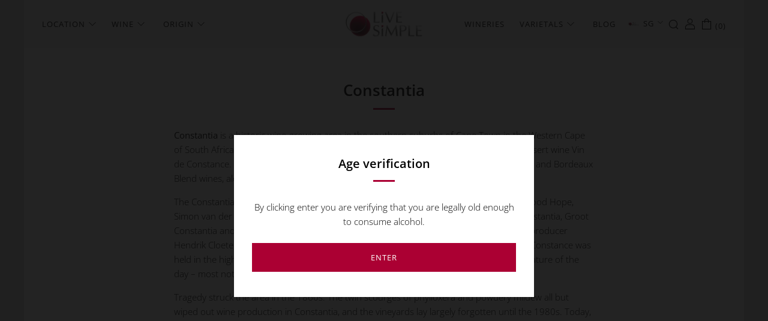

--- FILE ---
content_type: text/javascript
request_url: https://livesimple.wine/cdn/shop/t/3/assets/bss-file-configdata.js?v=55556870350556443061661659726
body_size: 316
content:
var configDatas=[{name:"Case 12%",priority:0,img_url:"",pages:"1,2",enable_allowed_countries:0,locations:"",position:6,fixed_percent:1,width:30,height:20,product_type:1,exclude_products:null,product:"",variant:null,collection:"260692476043",collection_image:null,inventory:0,tags:"",excludeTags:null,enable_visibility_date:0,from_date:null,to_date:null,enable_discount_range:0,discount_type:1,discount_from:null,discount_to:null,public_img_url:"",label_text:"%3Cb%3E12%25%20OFF%20%3C/b%3E%3Cbr/%3E%20CASE",label_text_color:"#ffffff",label_text_font_size:12,label_text_background_color:"#e71d1d",label_text_no_image:1,label_text_in_stock:"In Stock",label_text_out_stock:"Sold out",label_shadow:0,label_opacity:100,label_border_radius:20,label_text_style:1,label_shadow_color:"#808080",label_text_enable:1,related_product_tag:null,customer_tags:null,exclude_customer_tags:null,customer_type:"allcustomers",exclude_customers:null,collection_image_type:null,label_on_image:"1",first_image_tags:null,label_type:1,badge_type:0,custom_selector:null,margin_top:0,margin_bottom:0,mobile_config_label_enable:1,mobile_height_label:null,mobile_width_label:null,mobile_font_size_label:null,label_text_id:13650,emoji:",128188,",emoji_position:",46.4286% 32.1429%,",transparent_background:"0",custom_page:null,check_custom_page:null,label_unlimited_top:0,label_unlimited_left:0,label_unlimited_width:0,label_unlimited_height:0,margin_left:0,instock:null,enable_price_range:0,price_range_from:null,price_range_to:null,enable_product_publish:0,product_publish_from:null,product_publish_to:null,enable_countdown_timer:0,option_format_countdown:0,countdown_time:null,option_end_countdown:0,start_day_countdown:null,public_url_s3:"",enable_visibility_period:0,visibility_period:0,createdAt:"2021-04-13T06:54:46.000Z",angle:0,toolTipText:"",statusLabelHoverText:0,labelHoverTextLink:""},{name:"Case 5%",priority:0,img_url:"",pages:"1,2",enable_allowed_countries:0,locations:"",position:8,fixed_percent:1,width:30,height:20,product_type:1,exclude_products:null,product:"",variant:null,collection:"260692377739",collection_image:null,inventory:0,tags:"",excludeTags:null,enable_visibility_date:0,from_date:null,to_date:null,enable_discount_range:0,discount_type:1,discount_from:null,discount_to:null,public_img_url:"",label_text:"%3Cb%3E5%25%20OFF%20%3C/b%3E%3Cbr/%3E%20CASE",label_text_color:"#ffffff",label_text_font_size:12,label_text_background_color:"#ef1d1d",label_text_no_image:1,label_text_in_stock:"In Stock",label_text_out_stock:"Sold out",label_shadow:0,label_opacity:100,label_border_radius:20,label_text_style:1,label_shadow_color:"#808080",label_text_enable:1,related_product_tag:null,customer_tags:null,exclude_customer_tags:null,customer_type:"allcustomers",exclude_customers:null,collection_image_type:null,label_on_image:"1",first_image_tags:null,label_type:1,badge_type:0,custom_selector:null,margin_top:0,margin_bottom:0,mobile_config_label_enable:1,mobile_height_label:null,mobile_width_label:null,mobile_font_size_label:null,label_text_id:13661,emoji:null,emoji_position:null,transparent_background:null,custom_page:null,check_custom_page:null,label_unlimited_top:0,label_unlimited_left:0,label_unlimited_width:0,label_unlimited_height:0,margin_left:0,instock:null,enable_price_range:0,price_range_from:null,price_range_to:null,enable_product_publish:0,product_publish_from:null,product_publish_to:null,enable_countdown_timer:0,option_format_countdown:0,countdown_time:null,option_end_countdown:0,start_day_countdown:null,public_url_s3:"",enable_visibility_period:0,visibility_period:0,createdAt:"2021-04-13T07:35:49.000Z",angle:0,toolTipText:"",statusLabelHoverText:0,labelHoverTextLink:""},{name:"Case Discount",priority:0,img_url:"1618313054962_Discount_Bulk_discount_type_1.png",pages:"3,7,4",enable_allowed_countries:0,locations:"",position:6,fixed_percent:1,width:30,height:20,product_type:1,exclude_products:null,product:"",variant:null,collection:"260692476043,260692377739",collection_image:null,inventory:0,tags:"",excludeTags:null,enable_visibility_date:0,from_date:null,to_date:null,enable_discount_range:0,discount_type:1,discount_from:null,discount_to:null,public_img_url:"https://cdn.shopify.com/s/files/1/0304/0074/1515/t/3/assets/1618313054962_Discount_Bulk_discount_type_1_png?v=1618313144",label_text:"%3Cb%3ECASE%3Cbr/%3EDISCOUNT%20%3C/b%3E",label_text_color:"#ffffff",label_text_font_size:8,label_text_background_color:"#e71d1d",label_text_no_image:1,label_text_in_stock:"In Stock",label_text_out_stock:"Sold out",label_shadow:0,label_opacity:100,label_border_radius:100,label_text_style:1,label_shadow_color:"#808080",label_text_enable:1,related_product_tag:null,customer_tags:null,exclude_customer_tags:null,customer_type:"allcustomers",exclude_customers:null,collection_image_type:null,label_on_image:"2",first_image_tags:null,label_type:1,badge_type:0,custom_selector:null,margin_top:0,margin_bottom:0,mobile_config_label_enable:1,mobile_height_label:null,mobile_width_label:null,mobile_font_size_label:null,label_text_id:13679,emoji:null,emoji_position:null,transparent_background:null,custom_page:null,check_custom_page:null,label_unlimited_top:0,label_unlimited_left:0,label_unlimited_width:0,label_unlimited_height:0,margin_left:0,instock:null,enable_price_range:0,price_range_from:null,price_range_to:null,enable_product_publish:0,product_publish_from:null,product_publish_to:null,enable_countdown_timer:0,option_format_countdown:0,countdown_time:null,option_end_countdown:0,start_day_countdown:null,public_url_s3:"https://shopify-production-product-labels.s3.us-east-2.amazonaws.com/public/static/base/images/8163/240/1618313054962_Discount_Bulk_discount_type_1.png",enable_visibility_period:0,visibility_period:0,createdAt:"2021-04-13T11:24:28.000Z",angle:0,toolTipText:"",statusLabelHoverText:0,labelHoverTextLink:""},{name:"Pre-order Label",priority:0,img_url:"1616633510747_label_shopify_2-43.png",pages:"1,2,3,4,7",enable_allowed_countries:0,locations:"",position:0,fixed_percent:1,width:40,height:40,product_type:1,exclude_products:null,product:"",variant:null,collection:"260584767627",collection_image:null,inventory:0,tags:"",excludeTags:null,enable_visibility_date:0,from_date:null,to_date:null,enable_discount_range:0,discount_type:1,discount_from:null,discount_to:null,public_img_url:"https://cdn.shopify.com/s/files/1/0304/0074/1515/t/3/assets/1616633510747_label_shopify_2_43_png?v=1618113107",label_text:"Hello!",label_text_color:"#ffffff",label_text_font_size:12,label_text_background_color:"#ff7f50",label_text_no_image:1,label_text_in_stock:"In Stock",label_text_out_stock:"Sold out",label_shadow:0,label_opacity:100,label_border_radius:0,label_text_style:0,label_shadow_color:"#808080",label_text_enable:0,related_product_tag:null,customer_tags:null,exclude_customer_tags:null,customer_type:"allcustomers",exclude_customers:null,collection_image_type:null,label_on_image:"2",first_image_tags:null,label_type:1,badge_type:0,custom_selector:null,margin_top:0,margin_bottom:0,mobile_config_label_enable:0,mobile_height_label:null,mobile_width_label:null,mobile_font_size_label:null,label_text_id:12478,emoji:null,emoji_position:null,transparent_background:null,custom_page:null,check_custom_page:null,label_unlimited_top:0,label_unlimited_left:0,label_unlimited_width:0,label_unlimited_height:0,margin_left:0,instock:null,enable_price_range:0,price_range_from:null,price_range_to:null,enable_product_publish:0,product_publish_from:null,product_publish_to:null,enable_countdown_timer:0,option_format_countdown:0,countdown_time:null,option_end_countdown:0,start_day_countdown:null,public_url_s3:"https://shopify-production-product-labels.s3.us-east-2.amazonaws.com/public/static/base/images/8163/240/1616633510747_label_shopify_2-43.png",enable_visibility_period:0,visibility_period:0,createdAt:"2021-03-25T00:52:08.000Z",angle:0,toolTipText:"",statusLabelHoverText:0,labelHoverTextLink:""}];
//# sourceMappingURL=/cdn/shop/t/3/assets/bss-file-configdata.js.map?v=55556870350556443061661659726


--- FILE ---
content_type: text/javascript
request_url: https://livesimple.wine/cdn/shop/t/3/assets/bc-sf-filter.js?v=93790637052470510751605585494
body_size: 4570
content:
var bcSfFilterSettings={general:{limit:bcSfFilterConfig.custom.products_per_page,loadProductFirst:!0}},bcSfFilterTemplate={soldOutClass:"product--sold-out",onSaleClass:"product--sale",soldOutLabelHtml:'<div class="product__label label label--light"><p class="product__label-text label__text">'+bcSfFilterConfig.label.sold_out+"</p></div>",saleLabelHtml:'<div class="product__label label label--brand"><p class="product__label-text label__text">'+bcSfFilterConfig.label.on_sale+"</p></div>",newLabelHtml:'<div class="product__label label label--brand"><p class="product__label-text label__text">'+bcSfFilterConfig.label.new+"</p></div>",vendorHtml:'<h4 class="product__vendor h6">{{itemVendorLabel}}</h4>',productGridItemHtml:'<div class="o-layout__item u-1/'+bcSfFilterConfig.custom.grid_mobile+" "+bcSfFilterConfig.custom.grid_item_width+'"><div class="product js-product {{soldOutClass}} {{onSaleClass}} {{productDetailHoverClass}} {{productGridImgSize}} {{productGridAlign}}">{{itemLabels}}<div class="product-top"><a href="{{itemUrl}}" class="product-link js-product-link" title="{{itemTitle}}" tabindex="-1"><div class="product__media {{itemImageHoverClass}}">{{itemImages}}</div></a>{{itemQuickBuy}}</div><a href="{{itemUrl}}" class="product-link js-product-link" title="{{itemTitle}}"><div class="product__details sss"><p class="home-image-grid__desc tag-overseas"> {{itemTag}} </p><h3 class="product__title h4">{{itemTitle}}</h3>{{itemVendor}}<div class="product__details__hover">{{itemPrice}}{{itemSwatch}}{{itemReviews}}</div></div></a></div></div>',previousHtml:'<span class="prev"><a href="{{itemUrl}}" title="Previous"><i class="icon icon--left-t"></i>\x90</a></span>',nextHtml:'<span class="next"><a href="{{itemUrl}}" title="Next"><i class="icon icon--right-t"></i></a></span>',pageItemHtml:'<span class="page"><a href="{{itemUrl}}" title="">{{itemTitle}}</a></span>',pageItemSelectedHtml:'<span class="page current">{{itemTitle}}</span>',pageItemRemainHtml:'<span class="deco">{{itemTitle}}</span>',paginateHtml:"{{previous}}{{pageItems}}{{next}}",sortingHtml:'<label for="bc-sf-filter-top-sorting-select">'+bcSfFilterConfig.label.sorting+'</label><select id="bc-sf-filter-top-sorting-select">{{sortingItems}}</select>'};BCSfFilter.prototype.buildProductGridItem=function(data){var images=data.images_info,soldOut=!data.available,onSale=data.compare_at_price_min>data.price_min,priceVaries=data.price_min!=data.price_max,firstVariant=data.variants[0];if(getParam("variant")!==null&&getParam("variant")!=""){var paramVariant=data.variants.filter(function(e){return e.id==getParam("variant")});typeof paramVariant[0]!="undefined"&&(firstVariant=paramVariant[0])}else for(var i=0;i<data.variants.length;i++)if(data.variants[i].available){firstVariant=data.variants[i];break}var itemHtml=bcSfFilterTemplate.productGridItemHtml,soldOutClass=soldOut?bcSfFilterTemplate.soldOutClass:"";itemHtml=itemHtml.replace(/{{soldOutClass}}/g,soldOutClass);var onSaleClass=onSale?bcSfFilterTemplate.onSaleClass:"";itemHtml=itemHtml.replace(/{{onSaleClass}}/g,onSaleClass);var itemImageHoverClass=bcSfFilterConfig.custom.product_grid_second_hover&&images.length>1?"product__media--hover":"";itemHtml=itemHtml.replace(/{{itemImageHoverClass}}/g,itemImageHoverClass);var productDetailHoverClass=bcSfFilterConfig.custom.product_grid_detail_style=="hover"?"product--details-hover":"";itemHtml=itemHtml.replace(/{{productDetailHoverClass}}/g,productDetailHoverClass);var productGridImgSizeClass="product--";bcSfFilterConfig.custom.product_grid_image_size.indexOf("crop")>-1?productGridImgSizeClass+="crop":bcSfFilterConfig.custom.product_grid_image_size.indexOf("fit")>-1?productGridImgSizeClass+="fit":productGridImgSizeClass+="natural",itemHtml=itemHtml.replace(/{{productGridImgSize}}/g,productGridImgSizeClass);var productGridAlign="product--"+bcSfFilterConfig.custom.product_grid_align;itemHtml=itemHtml.replace(/{{productGridAlign}}/g,productGridAlign);var itemImagesHtml="",productRatio="",imagePadding="",gridImageSize=bcSfFilterConfig.custom.product_grid_image_size,imageSrc=this.getFeaturedImage(images,"1x1").replace("_1x1.","_520x.");gridImageSize=="natural"?(productRatio="custom",imagePadding=images.length>0?Math.round(images[0].height/images[0].width*100):100,imagePadding='style="padding-bottom:'+imagePadding+'%"'):gridImageSize=="fit-square"||gridImageSize=="crop-square"?productRatio="1:1":gridImageSize=="fit-short"||gridImageSize=="crop-short"?productRatio="4:3":(gridImageSize=="fit-tall"||gridImageSize=="crop-tall")&&(productRatio="2:3"),itemImagesHtml+='<div class="o-ratio o-ratio--'+productRatio+'" '+imagePadding+">",itemImagesHtml+='<div class="o-ratio__content">',itemImagesHtml+='<div class="theme-spinner"></div>',bcSfFilterConfig.custom.product_grid_second_hover&&images.length>1&&(itemImagesHtml+='<div class="product__img-hover img-lazyload lazyload js" data-bgset="'+bgset(images[1])+'" data-sizes="auto" data-parent-fit="cover"></div>'),itemImagesHtml+='<img class="product__img img-lazyload lazyload js" data-src="'+imageSrc+'" data-widths="[180, 360, 540, 720, 900, 1080, 1296, 1512]" data-sizes="auto" alt="{{itemTitle}}">',itemImagesHtml+="</div>",itemImagesHtml+="</div>",itemHtml=itemHtml.replace(/{{itemImages}}/g,itemImagesHtml);var itemVendorHtml=bcSfFilterConfig.custom.product_grid_vendor?bcSfFilterTemplate.vendorHtml.replace(/{{itemVendorLabel}}/g,data.vendor):"";itemHtml=itemHtml.replace(/{{itemVendor}}/g,itemVendorHtml);var itemPriceHtml="";bcSfFilterConfig.custom.product_grid_price&&(itemPriceHtml+='<p class="product__price h5">',soldOut?itemPriceHtml+='<span class="product__price-price product__price-price--sold">'+bcSfFilterConfig.label.sold_out+"</span>":onSale?priceVaries?(itemPriceHtml+='<span class="product__price-price"><span class="money 1">'+this.formatMoney(data.price_min)+"</span></span>",itemPriceHtml+='<strike class="product__price-cross"><span class="money 2">'+this.formatMoney(data.compare_at_price_min)+"</span></strike>"):(itemPriceHtml+='<span class="product__price-price"><span class="money 3">'+this.formatMoney(data.price_min)+"</span></span>",itemPriceHtml+='<strike class="product__price-cross"><span class="money 4">'+this.formatMoney(data.compare_at_price_min)+"</span></strike>"):itemPriceHtml+='<span class="product__price-price"><span class="money 5">'+this.formatMoney(data.price_min)+"{{itemCase}}</span></span>",itemPriceHtml+="</p>"),itemHtml=itemHtml.replace(/{{itemPrice}}/g,itemPriceHtml);function buildTagLabels(data2,showall){var tagLabel="";if(data2.tags){var i2;data2.tags.indexOf("location:Overseas - in Bond")!==-1?tagLabel+="overseas - In bond<br>":tagLabel+="Singapore<br>"}return tagLabel}function buildCaseLabels(data2,showall){var caseLabel="";if(data2.tags){var i2;data2.tags.indexOf("format:Bottle")!==-1?caseLabel+=" per bottle<br>":caseLabel+=" per case<br>"}return caseLabel}var itemLabelsHtml="",customLabel=!1,newLabel=!1;if(bcSfFilterConfig.custom.product_grid_label){if(bcSfFilterConfig.custom.product_grid_label_collection!=""){for(var i=0;i<data.collections.length;i++)if(data.collections[i].handle==bcSfFilterConfig.custom.product_grid_label_collection){customLabel=!0;break}}var dateNow=bcSfFilterConfig.custom.date_now,dateCreatedAt=Date.parse(data.created_at)/1e3,timeAgo=(dateNow-dateCreatedAt)/86400;timeAgo<bcSfFilterConfig.custom.product_grid_label_new_days&&(newLabel=!0),soldOut?itemLabelsHtml+=bcSfFilterTemplate.soldOutLabelHtml:customLabel?(itemLabelsHtml+='<div class="product__label label label--brand">',itemLabelsHtml+='<p class="product__label-text label__text">'+bcSfFilterConfig.label.product_grid_label_title+"</p>",itemLabelsHtml+="</div>"):onSale?(itemLabelsHtml+='<div class="product__label label label--brand">',bcSfFilterConfig.custom.product_grid_label_sale_style=="text"?itemLabelsHtml+='<p class="product__label-text label__text">'+bcSfFilterConfig.label.on_sale+"</p>":itemLabelsHtml+=' <p class="product__label-text label__text">-'+data.percent_sale_min+"</p>",itemLabelsHtml+="</div>"):newLabel&&bcSfFilterConfig.custom.product_grid_label_new&&(itemLabelsHtml+='<div class="product__label label label--brand">',itemLabelsHtml+='<p class="product__label-text label__text">'+bcSfFilterConfig.label.new+"</p>",itemLabelsHtml+="</div>")}itemHtml=itemHtml.replace(/{{itemLabels}}/g,itemLabelsHtml);var itemSwatch=buildSwatch(data);itemHtml=itemHtml.replace(/{{itemSwatch}}/g,itemSwatch);var itemTag=buildTagLabels(data);itemHtml=itemHtml.replace(/{{itemTag}}/g,itemTag);var itemCase=buildCaseLabels(data);itemHtml=itemHtml.replace(/{{itemCase}}/g,itemCase);var itemReviews="";bcSfFilterConfig.custom.product_reviews&&(itemReviews='<div class="product__reviews"><span class="shopify-product-reviews-badge" data-id="{{itemId}}"></span></div>'),itemHtml=itemHtml.replace(/{{itemReviews}}/g,itemReviews);var itemQuickBuyHtml="";return bcSfFilterConfig.custom.product_grid_quick_buy!="disabled"&&(itemQuickBuyHtml+='<div class="product-btn product-btn--'+bcSfFilterConfig.custom.product_grid_quick_buy+'">',soldOut?itemQuickBuyHtml+='<a href="{{itemUrl}}" class="c-btn c-btn--full c-btn--light c-btn--small-tab product-btn__btn">'+bcSfFilterConfig.label.sold_out+"</a>":data.variants.length>1?itemQuickBuyHtml+='<a href="{{itemUrl}}" class="c-btn c-btn--full c-btn--primary c-btn--arrow c-btn--small-tab product-btn__btn">'+bcSfFilterConfig.label.select_options+"</a>":(itemQuickBuyHtml+='<form method="post" action="/cart/add" id="product_form_{{itemId}}" accept-charset="UTF-8" class="js-product-form" enctype="multipart/form-data">',itemQuickBuyHtml+='<input type="hidden" name="form_type" value="product">',itemQuickBuyHtml+='<input type="hidden" name="utf8" value="\u2713">',itemQuickBuyHtml+='<input type="hidden" name="id" value="'+firstVariant.id+'" />',itemQuickBuyHtml+='<button type="submit" name="add" class="c-btn c-btn--full c-btn--plus c-btn--primary c-btn--small-tab product-btn__btn js-product-add">',itemQuickBuyHtml+='<span class="js-product-add-text">'+bcSfFilterConfig.label.add_to_cart+"</span>",itemQuickBuyHtml+="</button>",itemQuickBuyHtml+="</form>"),itemQuickBuyHtml+="</div>"),itemHtml=itemHtml.replace(/{{itemQuickBuy}}/g,itemQuickBuyHtml),itemHtml=itemHtml.replace(/{{itemId}}/g,data.id),itemHtml=itemHtml.replace(/{{itemHandle}}/g,data.handle),itemHtml=itemHtml.replace(/{{itemTitle}}/g,data.title),itemHtml=itemHtml.replace(/{{itemUrl}}/g,this.buildProductItemUrl(data)),itemHtml};function buildSwatch(data){var html="",swatchItems=[];if(bcSfFilterConfig.custom.product_grid_swatch){var colorKeys=["color","colour"],colorValues=[];data.variants.forEach(function(variant){var colorValue=null;if(variant.merged_options.forEach(function(merged_option){var key=merged_option.split(":")[0].toLowerCase(),value=merged_option.split(":")[1].toLowerCase();colorKeys.indexOf(key)!=-1&&colorValues.indexOf(value)==-1&&(colorValues.push(value),colorValue=value)}),colorValue){var slugifyColor=bcsffilter.slugify(colorValue),backgroundImage=bcSfFilterMainConfig.general.asset_url.split("bc-sf-filter.js")[0]+slugifyColor+".png",backgroundColor=slugifyColor.replace("-",""),swatchItem='<li class="product__swatch__item js-product-swatch-item o-list-inline__item" data-variant-image="{{variantImage}}" data-variant-url="{{variantUrl}}"><span class="product__swatch__graphic {{whiteBorderClass}}" style="background-color: {{backgroundColor}}; background-image: url({{backgroundImage}}){% endif %}"></span><span class="u-hidden-visually">{{colorValue}}</span></li>';swatchItem=swatchItem.replace(/{{variantImage}}/g,variant.image?variant.image:data.images_info[0].src),swatchItem=swatchItem.replace(/{{variantUrl}}/g,"{{itemUrl}}?variant="+variant.id),swatchItem=swatchItem.replace(/{{whiteBorderClass}}/g,colorValue.toLowerCase().trim()=="white"?"product__swatch__graphic--white":""),swatchItem=swatchItem.replace(/{{backgroundColor}}/g,backgroundColor),swatchItem=swatchItem.replace(/{{backgroundImage}}/g,backgroundImage),swatchItem=swatchItem.replace(/{{colorValue}}/g,colorValue),swatchItems.push(swatchItem)}}),swatchItems.length>0&&(html='<div class="product__swatch"><ul class="product__swatch__items o-list-inline">'+swatchItems.join(" ")+"</ul></div>")}return html}function bgset(image){var bgset2="";if(image){var aspect_ratio=image.width/image.height;image.width>180&&(bgset2+=" "+bcsffilter.optimizeImage(image.src,"180x")+" 180w "+Math.round(180/aspect_ratio)+"h,"),image.width>360&&(bgset2+=" "+bcsffilter.optimizeImage(image.src,"360x")+" 360w "+Math.round(360/aspect_ratio)+"h,"),image.width>540&&(bgset2+=" "+bcsffilter.optimizeImage(image.src,"540x")+" 540w "+Math.round(540/aspect_ratio)+"h,"),image.width>720&&(bgset2+=" "+bcsffilter.optimizeImage(image.src,"720x")+" 720w "+Math.round(720/aspect_ratio)+"h,"),image.width>900&&(bgset2+=" "+bcsffilter.optimizeImage(image.src,"900x")+" 900w "+Math.round(900/aspect_ratio)+"h,"),image.width>1080&&(bgset2+=" "+bcsffilter.optimizeImage(image.src,"1080x")+" 1080w "+Math.round(1080/aspect_ratio)+"h,"),image.width>1296&&(bgset2+=" "+bcsffilter.optimizeImage(image.src,"1296x")+" 1296w "+Math.round(1296/aspect_ratio)+"h,"),image.width>1512&&(bgset2+=" "+bcsffilter.optimizeImage(image.src,"1512x")+" 1512w "+Math.round(1512/aspect_ratio)+"h,"),image.width>1728&&(bgset2+=" "+bcsffilter.optimizeImage(image.src,"1728x")+" 1728w "+Math.round(1728/aspect_ratio)+"h,"),image.width>1950&&(bgset2+=" "+bcsffilter.optimizeImage(image.src,"1950x")+" 1950w "+Math.round(1950/aspect_ratio)+"h,"),image.width>2100&&(bgset2+=" "+bcsffilter.optimizeImage(image.src,"2100x")+" 2100w "+Math.round(2100/aspect_ratio)+"h,"),image.width>2260&&(bgset2+=" "+bcsffilter.optimizeImage(image.src,"2260x")+" 2260w "+Math.round(2260/aspect_ratio)+"h,"),image.width>2450&&(bgset2+=" "+bcsffilter.optimizeImage(image.src,"2450x")+" 2450w "+Math.round(2450/aspect_ratio)+"h,"),image.width>2700&&(bgset2+=" "+bcsffilter.optimizeImage(image.src,"2700x")+" 2700w "+Math.round(2700/aspect_ratio)+"h,"),image.width>3e3&&(bgset2+=" "+bcsffilter.optimizeImage(image.src,"3000x")+" 3000w "+Math.round(3e3/aspect_ratio)+"h,"),image.width>3350&&(bgset2+=" "+bcsffilter.optimizeImage(image.src,"3350x")+" 3350w "+Math.round(3350/aspect_ratio)+"h,"),image.width>3750&&(bgset2+=" "+bcsffilter.optimizeImage(image.src,"3750x")+" 3750w "+Math.round(3750/aspect_ratio)+"h,"),image.width>4100&&(bgset2+=" "+bcsffilter.optimizeImage(image.src,"4100x")+" 180w "+Math.round(4100/aspect_ratio)+"h,"),bgset2+=" "+image.src+" "+image.width+"w "+image.height+"h,"}return bgset2}BCSfFilter.prototype.buildPagination=function(totalProduct){var currentPage=parseInt(this.queryParams.page),totalPage=Math.ceil(totalProduct/this.queryParams.limit);if(totalPage==1)return jQ(this.selector.pagination).html(""),!1;if(this.getSettingValue("general.paginationType")=="default"){var paginationHtml=bcSfFilterTemplate.paginateHtml,previousHtml=currentPage>1?bcSfFilterTemplate.previousHtml:"";previousHtml=previousHtml.replace(/{{itemUrl}}/g,this.buildToolbarLink("page",currentPage,currentPage-1)),paginationHtml=paginationHtml.replace(/{{previous}}/g,previousHtml);var nextHtml=currentPage<totalPage?bcSfFilterTemplate.nextHtml:"";nextHtml=nextHtml.replace(/{{itemUrl}}/g,this.buildToolbarLink("page",currentPage,currentPage+1)),paginationHtml=paginationHtml.replace(/{{next}}/g,nextHtml);for(var beforeCurrentPageArr=[],iBefore=currentPage-1;iBefore>currentPage-3&&iBefore>0;iBefore--)beforeCurrentPageArr.unshift(iBefore);currentPage-4>0&&beforeCurrentPageArr.unshift("..."),currentPage-4>=0&&beforeCurrentPageArr.unshift(1),beforeCurrentPageArr.push(currentPage);for(var afterCurrentPageArr=[],iAfter=currentPage+1;iAfter<currentPage+3&&iAfter<=totalPage;iAfter++)afterCurrentPageArr.push(iAfter);currentPage+3<totalPage&&afterCurrentPageArr.push("..."),currentPage+3<=totalPage&&afterCurrentPageArr.push(totalPage);for(var pageItemsHtml="",pageArr=beforeCurrentPageArr.concat(afterCurrentPageArr),iPage=0;iPage<pageArr.length;iPage++)pageArr[iPage]=="..."?pageItemsHtml+=bcSfFilterTemplate.pageItemRemainHtml:pageItemsHtml+=pageArr[iPage]==currentPage?bcSfFilterTemplate.pageItemSelectedHtml:bcSfFilterTemplate.pageItemHtml,pageItemsHtml=pageItemsHtml.replace(/{{itemTitle}}/g,pageArr[iPage]),pageItemsHtml=pageItemsHtml.replace(/{{itemUrl}}/g,this.buildToolbarLink("page",currentPage,pageArr[iPage]));paginationHtml=paginationHtml.replace(/{{pageItems}}/g,pageItemsHtml),jQ(this.selector.pagination).html(paginationHtml)}},BCSfFilter.prototype.buildFilterSorting=function(){if(bcSfFilterTemplate.hasOwnProperty("sortingHtml")){jQ(this.selector.topSorting).html("");var sortingArr=this.getSortingList();if(sortingArr){var sortingItemsHtml="";for(var k in sortingArr)sortingItemsHtml+='<option value="'+k+'">'+sortingArr[k]+"</option>";var html=bcSfFilterTemplate.sortingHtml.replace(/{{sortingItems}}/g,sortingItemsHtml);jQ(this.selector.topSorting).html(html),jQ(this.selector.topSorting+" select").val(this.queryParams.sort)}}},BCSfFilter.prototype.buildExtrasProductList=function(data,eventType){},BCSfFilter.prototype.buildAdditionalElements=function(data){var numSelectedFilter=jQ("#bc-sf-filter-tree .bc-sf-filter-selected-items .bc-sf-filter-option-label").length;numSelectedFilter?jQ(".js-collection-draw-trigger").html(bcSfFilterConfig.label.filter+" ("+numSelectedFilter+")"):jQ(".js-collection-draw-trigger").html(bcSfFilterConfig.label.filter),window.SPR&&(SPR.initDomEls(),SPR.loadBadges()),window.sr&&typeof window.sr.reveal=="function"&&sr.reveal(".product-top"),window.theme&&(typeof window.theme.selectWrapper=="function"&&theme.selectWrapper(),typeof window.theme.ajaxCartInit=="function"&&theme.ajaxCartInit(),typeof window.theme.productCollSwatch=="function"&&theme.productCollSwatch())},BCSfFilter.prototype.buildDefaultElements=function(){var isiOS=/iPad|iPhone|iPod/.test(navigator.userAgent)&&!window.MSStream,isSafari=/Safari/.test(navigator.userAgent),isBackButton=window.performance&&window.performance.navigation&&window.performance.navigation.type==2;if(!(isiOS&&isSafari&&isBackButton)){var self=this,url=window.location.href.split("?")[0],searchQuery=self.isSearchPage()&&self.queryParams.hasOwnProperty("q")?"&q="+self.queryParams.q:"";window.location.replace(url+"?view=bc-original"+searchQuery)}};function customizeJsonProductData(data){for(var i=0;i<data.variants.length;i++){var variant=data.variants[i],featureImage=data.images.filter(function(e){return e.src==variant.image});featureImage.length>0?variant.featured_image={id:featureImage[0].id,product_id:data.id,position:featureImage[0].position,created_at:"",updated_at:"",alt:null,width:featureImage[0].width,height:featureImage[0].height,src:featureImage[0].src,variant_ids:[variant.id]}:variant.featured_image=""}var self=bcsffilter,itemJson={id:data.id,title:data.title,handle:data.handle,vendor:data.vendor,variants:data.variants,url:self.buildProductItemUrl(data),options_with_values:data.options_with_values,images:data.images,images_info:data.images_info,available:data.available,price_min:data.price_min,price_max:data.price_max,compare_at_price_min:data.compare_at_price_min,compare_at_price_max:data.compare_at_price_max};return itemJson}BCSfFilter.prototype.prepareProductData=function(data){for(var countData=data.length,k=0;k<countData;k++){data[k].images=data[k].images_info,data[k].images.length>0?data[k].featured_image=data[k].images[0]:data[k].featured_image={src:bcSfFilterConfig.general.no_image_url,width:"",height:"",aspect_ratio:0},data[k].url="/products/"+data[k].handle;for(var optionsArr=[],countOptionsWithValues=data[k].options_with_values.length,i=0;i<countOptionsWithValues;i++)optionsArr.push(data[k].options_with_values[i].name);if(data[k].options=optionsArr,typeof bcSfFilterConfig.general.currencies!="undefined"&&bcSfFilterConfig.general.currencies.length>1){var updateMultiCurrencyPrice2=function(oldPrice,newPrice){return typeof newPrice!="undefined"?newPrice:oldPrice},updateMultiCurrencyPrice=updateMultiCurrencyPrice2,currentCurrency=bcSfFilterConfig.general.current_currency.toLowerCase().trim();data[k].price_min=updateMultiCurrencyPrice2(data[k].price_min,data[k]["price_min_"+currentCurrency]),data[k].price_max=updateMultiCurrencyPrice2(data[k].price_max,data[k]["price_max_"+currentCurrency]),data[k].compare_at_price_min=updateMultiCurrencyPrice2(data[k].compare_at_price_min,data[k]["compare_at_price_min_"+currentCurrency]),data[k].compare_at_price_max=updateMultiCurrencyPrice2(data[k].compare_at_price_max,data[k]["compare_at_price_max_"+currentCurrency])}data[k].price_min*=100,data[k].price_max*=100,data[k].compare_at_price_min*=100,data[k].compare_at_price_max*=100,data[k].price=data[k].price_min,data[k].compare_at_price=data[k].compare_at_price_min,data[k].price_varies=data[k].price_min!=data[k].price_max;var firstVariant=data[k].variants[0];if(getParam("variant")!==null&&getParam("variant")!=""){var paramVariant=data[k].variants.filter(function(e){return e.id==getParam("variant")});typeof paramVariant[0]!="undefined"&&(firstVariant=paramVariant[0])}else for(var countVariants=data[k].variants.length,i=0;i<countVariants;i++)if(data[k].variants[i].available){firstVariant=data[k].variants[i];break}data[k].selected_or_first_available_variant=firstVariant;for(var countVariants=data[k].variants.length,i=0;i<countVariants;i++){var variantOptionArr=[],count=1,variant=data[k].variants[i],variantOptions=variant.merged_options;if(Array.isArray(variantOptions)){for(var countVariantOptions=variantOptions.length,j=0;j<countVariantOptions;j++){var temp=variantOptions[j].split(":");data[k].variants[i]["option"+(parseInt(j)+1)]=temp[1],data[k].variants[i]["option_"+temp[0]]=temp[1],variantOptionArr.push(temp[1])}data[k].variants[i].options=variantOptionArr}data[k].variants[i].compare_at_price=parseFloat(data[k].variants[i].compare_at_price)*100,data[k].variants[i].price=parseFloat(data[k].variants[i].price)*100}data[k].description=data[k].content=data[k].body_html,data[k].hasOwnProperty("original_tags")&&data[k].original_tags.length>0&&(data[k].tags=data[k].original_tags.slice(0)),data[k].json=customizeJsonProductData(data[k])}return data},BCSfFilter.prototype.initFilter=function(){return this.isBadUrl()?void(window.location.href=window.location.pathname):(this.updateApiParams(!1),void this.getFilterData("init"))},BCSfFilter.prototype.isBadUrl=function(){try{var t=decodeURIComponent(window.location.search).split("&"),e=!1;if(t.length>0)for(var i=0;i<t.length;i++){var n=t[i],a=(n.match(/</g)||[]).length,r=(n.match(/>/g)||[]).length,o=(n.match(/alert\(/g)||[]).length,h=(n.match(/execCommand/g)||[]).length;if(a>0&&r>0||a>1||r>1||o||h){e=!0;break}}return e}catch(l){return!0}};
//# sourceMappingURL=/cdn/shop/t/3/assets/bc-sf-filter.js.map?v=93790637052470510751605585494


--- FILE ---
content_type: text/javascript
request_url: https://livesimple.wine/cdn/shop/t/3/assets/custom.js?v=152733329445290166911581477180
body_size: -693
content:
//# sourceMappingURL=/cdn/shop/t/3/assets/custom.js.map?v=152733329445290166911581477180


--- FILE ---
content_type: text/javascript
request_url: https://livesimple.wine/cdn/shop/t/3/assets/bc-sf-search.js?v=125819780170864981721585535167
body_size: -671
content:
jQ(".js-search-trigger").on("click",function(){jQ("body").addClass("bc-sf-custom-open-search-mobile")});var bcSfSearchSettings={search:{suggestionMobileStyle:"style2"}};BCSfFilter.prototype.customizeSuggestion=function(suggestionElement,searchElement,searchBoxId){};
//# sourceMappingURL=/cdn/shop/t/3/assets/bc-sf-search.js.map?v=125819780170864981721585535167


--- FILE ---
content_type: text/javascript; charset=utf-8
request_url: https://services.mybcapps.com/bc-sf-filter/filter?t=1765630430998&shop=live-simple-sg.myshopify.com&page=1&limit=24&sort=title-ascending&display=grid&collection_scope=187117174923&product_available=false&variant_available=false&build_filter_tree=true&check_cache=true&callback=BCSfFilterCallback&event_type=init
body_size: 2786
content:
/**/ typeof BCSfFilterCallback === 'function' && BCSfFilterCallback({"total_product":1,"total_collection":0,"total_page":0,"from_cache":false,"products":[{"body_html":" This vintage was one of the best of the decade, with a long, cool season ensuring concentrated flavours and aromatic intensity. A warm, dry late summer created perfect conditions for the raisining of the Muscat de Frontignan grapes whilst still on the vine. Burnished copper in colour with alluring, exotic aromas of Turkish Delight intermingle with fragrant honeysuckle, citrus peel and clove spiciness. Unctuously sweet, deeply complex and concentrated tropical and Seville orange marmalade flavours are lifted by a fine acid thread to a satisfyingly long, delicious and lip-smackingly vibrant finish. ","skus":["101226059-2007-00500-06-01-tp-sg","101226059-2007-00500-01-01-tp-sg"],"available":true,"created_at":"2021-03-14T06:29:02Z","review_count":0,"variants":[{"merged_options":["bottle_size:50cl","case_size:Case of 6"],"inventory_quantity":1,"image":null,"original_merged_options":["bottle_size:50cl","case_size:Case of 6"],"compare_at_price":"0.00","inventory_management":"shopify","available":true,"weight":6,"title":"50cl / Case of 6","inventory_policy":"deny","weight_unit":"kg","price":"988.00","id":39276602556555,"sku":"101226059-2007-00500-06-01-tp-sg","barcode":null},{"merged_options":["bottle_size:50cl","case_size:Bottle"],"inventory_quantity":3,"image":null,"original_merged_options":["bottle_size:50cl","case_size:Bottle"],"compare_at_price":"0.00","inventory_management":"shopify","available":true,"weight":1,"title":"50cl / Bottle","inventory_policy":"deny","weight_unit":"kg","price":"187.00","id":39318316155019,"sku":"101226059-2007-00500-01-01-tp-sg","barcode":null}],"media":[],"title":"Klein Constantia, Vin de Constance, 2007","price_min":187,"images_info":[{"src":"https://cdn.shopify.com/s/files/1/0304/0074/1515/products/Klein-Constantia-Vin-de-Constance.jpg?v=1615724724","width":400,"alt":null,"id":20213495300235,"position":1,"height":600}],"review_ratings":0,"template_suffix":null,"updated_at":"2025-03-23T07:38:22Z","collections":[{"template_suffix":null,"handle":"producer-klein-constantia","id":187127333003,"sort_value":"1","title":"Klein Constantia"},{"template_suffix":null,"handle":"type-white","id":187129233547,"sort_value":"cm","title":"White"},{"template_suffix":null,"handle":"grape-muscat-blanc-a-petits-grains","id":187122811019,"sort_value":"2y","title":"Muscat Blanc a Petits Grains"},{"template_suffix":null,"handle":"b2b","id":260698275979,"sort_value":"1p","title":"B2B"},{"template_suffix":null,"handle":"case-10","id":260692476043,"sort_value":"0t","title":"case-10"},{"template_suffix":null,"handle":"appellation-constantia","id":187117174923,"sort_value":"0p","title":"Constantia"},{"template_suffix":null,"handle":"mixed-case","id":260700864651,"sort_value":"1k","title":"mixed-case"},{"template_suffix":null,"handle":"location-singapore","id":187123925131,"sort_value":"5","title":"Singapore"},{"template_suffix":null,"handle":"style-sweet","id":187128873099,"sort_value":"8","title":"Sweet"},{"template_suffix":null,"handle":"country-south-africa","id":187121762443,"sort_value":"1","title":"South Africa"}],"vendor":"Klein Constantia","percent_sale_min":0,"best_selling_rank":999999,"html":{"theme_id":0,"value":""},"id":6544970252427,"published_at":"2021-03-25T13:40:09Z","images":{"1":"https://cdn.shopify.com/s/files/1/0304/0074/1515/products/Klein-Constantia-Vin-de-Constance.jpg?v=1615724724"},"options_with_values":[{"original_name":"bottle_size","values":[{"image":null,"title":"50cl"}],"name":"bottle_size","label":"Bottle Size","position":1},{"original_name":"case_size","values":[{"image":null,"title":"Case of 6"},{"image":null,"title":"Bottle"}],"name":"case_size","label":"Case Size","position":2}],"weight_min":1000,"handle":"product-tp-sg-klein-constantia-vin-de-constance-2007","compare_at_price_min":0,"barcodes":[],"tags":["alcohol:14%","app:Constantia","area:Western Cape","cork:Cork","country:South Africa","format:Bottle","format:Case of 6","grape:Muscat Blanc a Petits Grains","location:Singapore","packaging:Original Case","rating:RP 97","style:Sweet","sub-area:Coastal Region","type:White","vintage:2007"],"published_scope":"global","metafields":[],"product_type":"White","weight_max":6000,"locations":[],"position":null,"compare_at_price_max":0,"product_category":null,"price_max":988}],"event_type":"init","filter":{"options":[{"filterType":"tag","label":"SG / UK","isCollapseMobile":false,"isCollapsePC":false,"tooltip":null,"displayAllValuesInUppercaseForm":false,"showSearchBoxFilterMobile":false,"showSearchBoxFilterPC":false,"showMoreType":"scrollbar","sortManualValues":false,"sortType":"key-asc","filterOptionId":"pf_t_sg_uk","position":0,"selectType":"multiple","status":"active","valueType":"all","displayType":"list","manualValues":null,"prefix":"location\\:","removeTextFilterValues":"","replaceTextFilterValues":null,"excludedValues":[],"values":[{"key":"location:Singapore","doc_count":1}]},{"filterType":"vendor","label":"Winemaker","isCollapseMobile":true,"isCollapsePC":true,"tooltip":null,"showSearchBoxFilterMobile":true,"showSearchBoxFilterPC":true,"filterOptionId":"pf_v_winemaker","position":1,"status":"active","displayType":"list","selectType":"multiple","valueType":"all","manualValues":null,"removeTextFilterValues":"","replaceTextFilterValues":null,"excludedValues":[],"values":[{"key":"Klein Constantia","doc_count":1}]},{"filterType":"tag","label":"Vintage","isCollapseMobile":true,"isCollapsePC":true,"tooltip":null,"displayAllValuesInUppercaseForm":false,"showSearchBoxFilterMobile":false,"showSearchBoxFilterPC":false,"showMoreType":"scrollbar","sortManualValues":false,"sortType":"key-asc","filterOptionId":"pf_t_vintage","position":2,"status":"active","displayType":"list","selectType":"multiple","valueType":"all","manualValues":null,"prefix":"vintage\\:","removeTextFilterValues":"","replaceTextFilterValues":null,"excludedValues":[],"values":[{"key":"vintage:2007","doc_count":1}]},{"filterType":"product_type","label":"Type","isCollapseMobile":true,"isCollapsePC":true,"tooltip":null,"filterOptionId":"pf_pt_type","position":3,"status":"active","displayType":"list","selectType":"multiple","valueType":"all","manualValues":null,"removeTextFilterValues":"","replaceTextFilterValues":null,"excludedValues":[],"values":[{"key":"White","doc_count":1}]},{"filterType":"tag","label":"Style","isCollapseMobile":true,"isCollapsePC":true,"tooltip":null,"displayAllValuesInUppercaseForm":false,"showSearchBoxFilterMobile":false,"showSearchBoxFilterPC":false,"showMoreType":"scrollbar","sortManualValues":false,"sortType":"key-asc","filterOptionId":"pf_t_style","position":4,"selectType":"multiple","status":"active","valueType":"all","displayType":"list","manualValues":null,"prefix":"style\\:","removeTextFilterValues":"","replaceTextFilterValues":null,"excludedValues":[],"values":[{"key":"style:Sweet","doc_count":1}]},{"filterType":"tag","label":"Grape Variety","isCollapseMobile":true,"isCollapsePC":true,"tooltip":null,"displayAllValuesInUppercaseForm":false,"showSearchBoxFilterMobile":true,"showSearchBoxFilterPC":true,"showMoreType":"scrollbar","sortManualValues":false,"sortType":"key-asc","filterOptionId":"pf_t_grape_variety","position":5,"status":"active","displayType":"list","selectType":"multiple","valueType":"all","manualValues":null,"prefix":"grape\\:","removeTextFilterValues":"","replaceTextFilterValues":null,"excludedValues":[],"values":[{"key":"grape:Muscat Blanc a Petits Grains","doc_count":1}]},{"filterType":"opt_bottle_size","label":"Bottle size","isCollapseMobile":true,"isCollapsePC":true,"tooltip":null,"displayAllValuesInUppercaseForm":false,"showSearchBoxFilterMobile":false,"showSearchBoxFilterPC":false,"showMoreType":"scrollbar","sortManualValues":false,"sortType":"key-asc","filterOptionId":"pf_opt_bottle_size","position":6,"selectType":"multiple","status":"active","valueType":"all","displayType":"list","manualValues":[],"removeTextFilterValues":"","replaceTextFilterValues":null,"excludedValues":[],"values":[{"key":"50cl","doc_count":1}]},{"filterType":"opt_case_size","label":"Case size","isCollapseMobile":true,"isCollapsePC":true,"tooltip":null,"displayAllValuesInUppercaseForm":false,"showSearchBoxFilterMobile":false,"showSearchBoxFilterPC":false,"showMoreType":"scrollbar","sortManualValues":false,"sortType":"key-asc","filterOptionId":"pf_opt_case_size","position":7,"selectType":"multiple","status":"active","valueType":"all","displayType":"list","manualValues":[],"removeTextFilterValues":"","replaceTextFilterValues":null,"excludedValues":[],"values":[{"key":"Bottle","doc_count":1},{"key":"Case of 6","doc_count":1}]},{"filterType":"tag","label":"Country","isCollapseMobile":true,"isCollapsePC":true,"tooltip":null,"displayAllValuesInUppercaseForm":false,"showSearchBoxFilterMobile":true,"showSearchBoxFilterPC":true,"showMoreType":"scrollbar","sortManualValues":false,"sortType":"key-asc","filterOptionId":"pf_t_country","position":8,"selectType":"multiple","status":"active","valueType":"all","displayType":"list","manualValues":null,"prefix":"country\\:","removeTextFilterValues":"","replaceTextFilterValues":null,"excludedValues":[],"values":[{"key":"country:South Africa","doc_count":1}]},{"filterType":"tag","label":"Region","isCollapseMobile":true,"isCollapsePC":true,"tooltip":null,"displayAllValuesInUppercaseForm":false,"showSearchBoxFilterMobile":true,"showSearchBoxFilterPC":true,"showMoreType":"scrollbar","sortManualValues":false,"sortType":"key-asc","filterOptionId":"pf_t_region","position":9,"status":"active","displayType":"list","selectType":"multiple","valueType":"all","manualValues":null,"prefix":"area\\:","removeTextFilterValues":"","replaceTextFilterValues":null,"excludedValues":[],"values":[{"key":"area:Western Cape","doc_count":1}]},{"filterType":"tag","label":"Sub-Region","isCollapseMobile":true,"isCollapsePC":true,"tooltip":null,"displayAllValuesInUppercaseForm":false,"showSearchBoxFilterMobile":true,"showSearchBoxFilterPC":true,"showMoreType":"scrollbar","sortManualValues":false,"sortType":"key-asc","filterOptionId":"pf_t_sub_region","position":10,"selectType":"multiple","status":"active","valueType":"all","displayType":"list","manualValues":null,"prefix":"sub\\-area\\:","removeTextFilterValues":"","replaceTextFilterValues":null,"excludedValues":[],"values":[{"key":"sub-area:Coastal Region","doc_count":1}]},{"filterType":"tag","label":"Appellation","isCollapseMobile":true,"isCollapsePC":true,"tooltip":null,"displayAllValuesInUppercaseForm":false,"showSearchBoxFilterMobile":true,"showSearchBoxFilterPC":true,"showMoreType":"scrollbar","sortManualValues":false,"sortType":"key-asc","filterOptionId":"pf_t_appellation","position":11,"status":"active","displayType":"list","selectType":"multiple","valueType":"all","manualValues":null,"prefix":"app\\:","removeTextFilterValues":"","replaceTextFilterValues":null,"excludedValues":[],"values":[{"key":"app:Constantia","doc_count":1}]},{"filterType":"tag","label":"Designation","isCollapseMobile":true,"isCollapsePC":true,"tooltip":null,"displayAllValuesInUppercaseForm":false,"showSearchBoxFilterMobile":false,"showSearchBoxFilterPC":false,"showMoreType":"scrollbar","sortManualValues":false,"sortType":"key-asc","filterOptionId":"pf_t_designation","position":12,"selectType":"multiple","status":"active","valueType":"all","displayType":"list","manualValues":null,"prefix":"designation\\:","removeTextFilterValues":"","replaceTextFilterValues":null,"excludedValues":[],"values":[]},{"filterType":"tag","label":"Format","isCollapseMobile":true,"isCollapsePC":true,"tooltip":null,"displayAllValuesInUppercaseForm":false,"showSearchBoxFilterMobile":false,"showSearchBoxFilterPC":false,"showMoreType":"scrollbar","sortManualValues":false,"sortType":"key-asc","filterOptionId":"pf_t_format","position":13,"selectType":"multiple","status":"disabled","valueType":"all","displayType":"list","manualValues":null,"prefix":"format\\:","removeTextFilterValues":"","replaceTextFilterValues":null,"excludedValues":[]},{"filterType":"price","label":"Price","isCollapseMobile":true,"isCollapsePC":true,"tooltip":null,"filterOptionId":"pf_p_price","position":14,"status":"active","displayType":"range","sliderRange":"5","sliderStep":1,"manualValues":null,"values":{"max":187,"min":187}},{"filterType":"tag","label":"Classification","isCollapseMobile":true,"isCollapsePC":true,"tooltip":null,"displayAllValuesInUppercaseForm":false,"showSearchBoxFilterMobile":true,"showSearchBoxFilterPC":true,"showMoreType":"scrollbar","sortManualValues":false,"sortType":"key-asc","filterOptionId":"pf_t_classification","position":15,"selectType":"multiple","status":"disabled","valueType":"all","displayType":"list","manualValues":null,"prefix":"classification\\:","removeTextFilterValues":"","replaceTextFilterValues":null,"excludedValues":[]},{"filterType":"tag","label":"Ratings","isCollapseMobile":true,"isCollapsePC":true,"tooltip":null,"displayAllValuesInUppercaseForm":false,"showSearchBoxFilterMobile":true,"showSearchBoxFilterPC":true,"showMoreType":"scrollbar","sortManualValues":false,"sortType":"key-asc","filterOptionId":"pf_t_ratings","position":16,"selectType":"multiple","status":"active","valueType":"all","displayType":"list","manualValues":null,"prefix":"rating\\:","removeTextFilterValues":"","replaceTextFilterValues":null,"excludedValues":[],"values":[{"key":"rating:RP 97","doc_count":1}]},{"filterType":"tag","label":"% alc./vol.","isCollapseMobile":true,"isCollapsePC":true,"tooltip":null,"displayAllValuesInUppercaseForm":false,"showSearchBoxFilterMobile":false,"showSearchBoxFilterPC":false,"showMoreType":"scrollbar","sortManualValues":false,"sortType":"key-asc","filterOptionId":"pf_t_alc_vol","position":17,"selectType":"multiple","status":"active","valueType":"all","displayType":"list","manualValues":null,"prefix":"alcohol\\:","removeTextFilterValues":"","replaceTextFilterValues":null,"excludedValues":[],"values":[{"key":"alcohol:14%","doc_count":1}]},{"filterType":"tag","label":"Cork","isCollapseMobile":true,"isCollapsePC":true,"tooltip":null,"displayAllValuesInUppercaseForm":false,"showSearchBoxFilterMobile":false,"showSearchBoxFilterPC":false,"showMoreType":"scrollbar","sortManualValues":false,"sortType":"key-asc","filterOptionId":"pf_t_cork","position":18,"status":"active","displayType":"list","selectType":"multiple","valueType":"all","manualValues":null,"prefix":"cork\\:","removeTextFilterValues":"","replaceTextFilterValues":null,"excludedValues":[],"values":[{"key":"cork:Cork","doc_count":1}]},{"filterType":"tag","label":"Packaging","isCollapseMobile":true,"isCollapsePC":true,"tooltip":null,"displayAllValuesInUppercaseForm":false,"showSearchBoxFilterMobile":false,"showSearchBoxFilterPC":false,"showMoreType":"scrollbar","sortManualValues":false,"sortType":"key-asc","filterOptionId":"pf_t_packaging","position":19,"selectType":"multiple","status":"active","valueType":"all","displayType":"list","manualValues":null,"prefix":"packaging\\:","removeTextFilterValues":"","replaceTextFilterValues":null,"excludedValues":[],"values":[{"key":"packaging:Original Case","doc_count":1}]},{"filterType":"review_ratings","label":"Review Ratings","isCollapseMobile":true,"isCollapsePC":true,"tooltip":null,"displayAllValuesInUppercaseForm":false,"showSearchBoxFilterMobile":false,"showSearchBoxFilterPC":false,"showMoreType":"scrollbar","sortManualValues":false,"sortType":"key-asc","filterOptionId":"pf_r_review_ratings","position":20,"selectType":"multiple","status":"active","valueType":"","displayType":"rating","showExactRating":true,"starColor":"#FFD117","values":[{"key":"1.0-1.49","from":1,"to":1.49,"doc_count":0},{"key":"1.5-2.49","from":1.5,"to":2.49,"doc_count":0},{"key":"2.5-3.49","from":2.5,"to":3.49,"doc_count":0},{"key":"3.5-4.49","from":3.5,"to":4.49,"doc_count":0},{"key":"4.5-5.49","from":4.5,"to":5.49,"doc_count":0}]}],"filterId":"HJ-QULRvm8"},"bundles":[],"meta":{"rid":"cf16a746-240b-4f01-81ca-6cce1a931226","currency":"SGD","money_format_with_currency":"${{amount}} SGD","money_format":"${{amount}}","affected_by_merchandising":false,"affected_by_performance_ranking":false,"affected_by_search_personalization":false}});